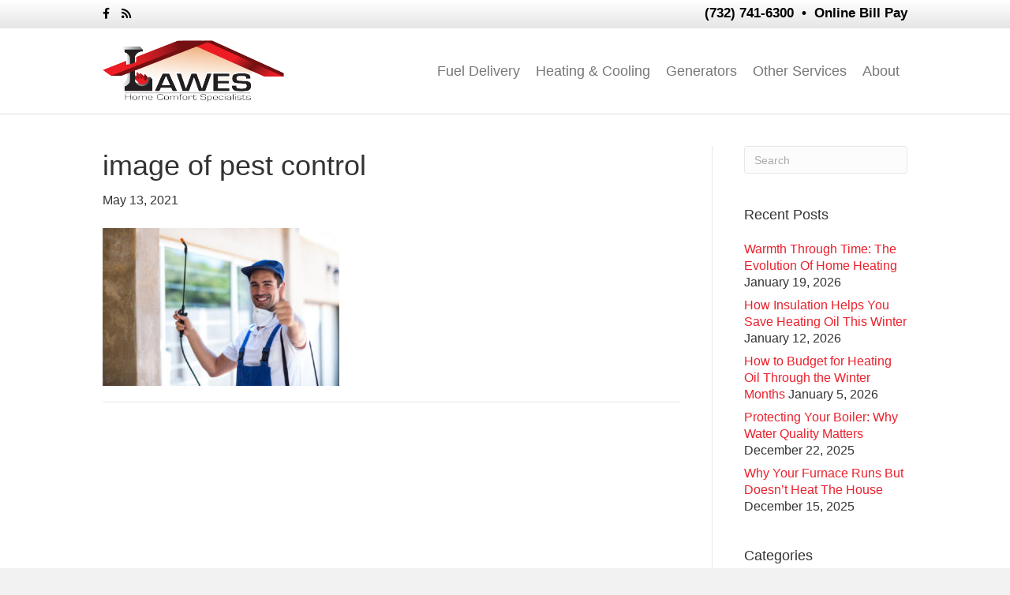

--- FILE ---
content_type: text/html; charset=UTF-8
request_url: https://www.lawescompany.com/pests-in-hvac-system/image-of-pest-control/
body_size: 13376
content:
<!DOCTYPE html>
<html lang="en-US">
<head>
<meta charset="UTF-8" />
<meta name='viewport' content='width=device-width, initial-scale=1.0' />
<meta http-equiv='X-UA-Compatible' content='IE=edge' />
<link rel="profile" href="https://gmpg.org/xfn/11" />
<meta name='robots' content='index, follow, max-image-preview:large, max-snippet:-1, max-video-preview:-1' />

<!-- Google Tag Manager for WordPress by gtm4wp.com -->
<script data-cfasync="false" data-pagespeed-no-defer>
	var gtm4wp_datalayer_name = "dataLayer";
	var dataLayer = dataLayer || [];
</script>
<!-- End Google Tag Manager for WordPress by gtm4wp.com -->
	<!-- This site is optimized with the Yoast SEO plugin v26.7 - https://yoast.com/wordpress/plugins/seo/ -->
	<title>image of pest control - Lawes Company</title>
	<link rel="canonical" href="https://www.lawescompany.com/pests-in-hvac-system/image-of-pest-control/" />
	<meta property="og:locale" content="en_US" />
	<meta property="og:type" content="article" />
	<meta property="og:title" content="image of pest control - Lawes Company" />
	<meta property="og:url" content="https://www.lawescompany.com/pests-in-hvac-system/image-of-pest-control/" />
	<meta property="og:site_name" content="Lawes Company" />
	<meta property="article:publisher" content="https://www.facebook.com/LawesCompany" />
	<meta property="article:modified_time" content="2021-05-13T08:19:29+00:00" />
	<meta property="og:image" content="https://www.lawescompany.com/pests-in-hvac-system/image-of-pest-control" />
	<meta property="og:image:width" content="600" />
	<meta property="og:image:height" content="400" />
	<meta property="og:image:type" content="image/jpeg" />
	<meta name="twitter:card" content="summary_large_image" />
	<script type="application/ld+json" class="yoast-schema-graph">{"@context":"https://schema.org","@graph":[{"@type":"WebPage","@id":"https://www.lawescompany.com/pests-in-hvac-system/image-of-pest-control/","url":"https://www.lawescompany.com/pests-in-hvac-system/image-of-pest-control/","name":"image of pest control - Lawes Company","isPartOf":{"@id":"https://www.lawescompany.com/#website"},"primaryImageOfPage":{"@id":"https://www.lawescompany.com/pests-in-hvac-system/image-of-pest-control/#primaryimage"},"image":{"@id":"https://www.lawescompany.com/pests-in-hvac-system/image-of-pest-control/#primaryimage"},"thumbnailUrl":"https://www.lawescompany.com/wp-content/uploads/2021/05/image-of-pest-control.jpg","datePublished":"2021-05-13T08:19:22+00:00","dateModified":"2021-05-13T08:19:29+00:00","breadcrumb":{"@id":"https://www.lawescompany.com/pests-in-hvac-system/image-of-pest-control/#breadcrumb"},"inLanguage":"en-US","potentialAction":[{"@type":"ReadAction","target":["https://www.lawescompany.com/pests-in-hvac-system/image-of-pest-control/"]}]},{"@type":"ImageObject","inLanguage":"en-US","@id":"https://www.lawescompany.com/pests-in-hvac-system/image-of-pest-control/#primaryimage","url":"https://www.lawescompany.com/wp-content/uploads/2021/05/image-of-pest-control.jpg","contentUrl":"https://www.lawescompany.com/wp-content/uploads/2021/05/image-of-pest-control.jpg","width":600,"height":400,"caption":"image of pest control"},{"@type":"BreadcrumbList","@id":"https://www.lawescompany.com/pests-in-hvac-system/image-of-pest-control/#breadcrumb","itemListElement":[{"@type":"ListItem","position":1,"name":"Home","item":"https://www.lawescompany.com/"},{"@type":"ListItem","position":2,"name":"Are Pests Using Your HVAC System To Get Into Your Home?","item":"https://www.lawescompany.com/pests-in-hvac-system/"},{"@type":"ListItem","position":3,"name":"image of pest control"}]},{"@type":"WebSite","@id":"https://www.lawescompany.com/#website","url":"https://www.lawescompany.com/","name":"Lawes Company","description":"Fuel Delivery and HVAC Services","publisher":{"@id":"https://www.lawescompany.com/#organization"},"potentialAction":[{"@type":"SearchAction","target":{"@type":"EntryPoint","urlTemplate":"https://www.lawescompany.com/?s={search_term_string}"},"query-input":{"@type":"PropertyValueSpecification","valueRequired":true,"valueName":"search_term_string"}}],"inLanguage":"en-US"},{"@type":"Organization","@id":"https://www.lawescompany.com/#organization","name":"Lawes Company","url":"https://www.lawescompany.com/","logo":{"@type":"ImageObject","inLanguage":"en-US","@id":"https://www.lawescompany.com/#/schema/logo/image/","url":"https://www.lawescompany.com/wp-content/uploads/2017/06/logo.png","contentUrl":"https://www.lawescompany.com/wp-content/uploads/2017/06/logo.png","width":230,"height":78,"caption":"Lawes Company"},"image":{"@id":"https://www.lawescompany.com/#/schema/logo/image/"},"sameAs":["https://www.facebook.com/LawesCompany"]}]}</script>
	<!-- / Yoast SEO plugin. -->


<link rel="alternate" type="application/rss+xml" title="Lawes Company &raquo; Feed" href="https://www.lawescompany.com/feed/" />
<link rel="alternate" title="oEmbed (JSON)" type="application/json+oembed" href="https://www.lawescompany.com/wp-json/oembed/1.0/embed?url=https%3A%2F%2Fwww.lawescompany.com%2Fpests-in-hvac-system%2Fimage-of-pest-control%2F" />
<link rel="alternate" title="oEmbed (XML)" type="text/xml+oembed" href="https://www.lawescompany.com/wp-json/oembed/1.0/embed?url=https%3A%2F%2Fwww.lawescompany.com%2Fpests-in-hvac-system%2Fimage-of-pest-control%2F&#038;format=xml" />
<style type="text/css" media="all">
.wpautoterms-footer{background-color:#ffffff;text-align:center;}
.wpautoterms-footer a{color:#000000;font-family:Arial, sans-serif;font-size:14px;}
.wpautoterms-footer .separator{color:#cccccc;font-family:Arial, sans-serif;font-size:14px;}</style>
<style id='wp-img-auto-sizes-contain-inline-css'>
img:is([sizes=auto i],[sizes^="auto," i]){contain-intrinsic-size:3000px 1500px}
/*# sourceURL=wp-img-auto-sizes-contain-inline-css */
</style>
<style id='wp-emoji-styles-inline-css'>

	img.wp-smiley, img.emoji {
		display: inline !important;
		border: none !important;
		box-shadow: none !important;
		height: 1em !important;
		width: 1em !important;
		margin: 0 0.07em !important;
		vertical-align: -0.1em !important;
		background: none !important;
		padding: 0 !important;
	}
/*# sourceURL=wp-emoji-styles-inline-css */
</style>
<link rel='stylesheet' id='wp-block-library-css' href='https://www.lawescompany.com/wp-includes/css/dist/block-library/style.min.css?ver=6.9' media='all' />
<style id='global-styles-inline-css'>
:root{--wp--preset--aspect-ratio--square: 1;--wp--preset--aspect-ratio--4-3: 4/3;--wp--preset--aspect-ratio--3-4: 3/4;--wp--preset--aspect-ratio--3-2: 3/2;--wp--preset--aspect-ratio--2-3: 2/3;--wp--preset--aspect-ratio--16-9: 16/9;--wp--preset--aspect-ratio--9-16: 9/16;--wp--preset--color--black: #000000;--wp--preset--color--cyan-bluish-gray: #abb8c3;--wp--preset--color--white: #ffffff;--wp--preset--color--pale-pink: #f78da7;--wp--preset--color--vivid-red: #cf2e2e;--wp--preset--color--luminous-vivid-orange: #ff6900;--wp--preset--color--luminous-vivid-amber: #fcb900;--wp--preset--color--light-green-cyan: #7bdcb5;--wp--preset--color--vivid-green-cyan: #00d084;--wp--preset--color--pale-cyan-blue: #8ed1fc;--wp--preset--color--vivid-cyan-blue: #0693e3;--wp--preset--color--vivid-purple: #9b51e0;--wp--preset--color--fl-heading-text: #333333;--wp--preset--color--fl-body-bg: #f2f2f2;--wp--preset--color--fl-body-text: #333333;--wp--preset--color--fl-accent: #ea212d;--wp--preset--color--fl-accent-hover: #ea212d;--wp--preset--color--fl-topbar-bg: #ffffff;--wp--preset--color--fl-topbar-text: #000000;--wp--preset--color--fl-topbar-link: #000000;--wp--preset--color--fl-topbar-hover: #000000;--wp--preset--color--fl-header-bg: #ffffff;--wp--preset--color--fl-header-text: #000000;--wp--preset--color--fl-header-link: #777777;--wp--preset--color--fl-header-hover: #ea212d;--wp--preset--color--fl-nav-bg: #ffffff;--wp--preset--color--fl-nav-link: #808080;--wp--preset--color--fl-nav-hover: #428bca;--wp--preset--color--fl-content-bg: #ffffff;--wp--preset--color--fl-footer-widgets-bg: #3f3f3f;--wp--preset--color--fl-footer-widgets-text: #dddddd;--wp--preset--color--fl-footer-widgets-link: #dddddd;--wp--preset--color--fl-footer-widgets-hover: #dddddd;--wp--preset--color--fl-footer-bg: #2b2b2b;--wp--preset--color--fl-footer-text: #5e5e5e;--wp--preset--color--fl-footer-link: #5e5e5e;--wp--preset--color--fl-footer-hover: #5e5e5e;--wp--preset--gradient--vivid-cyan-blue-to-vivid-purple: linear-gradient(135deg,rgb(6,147,227) 0%,rgb(155,81,224) 100%);--wp--preset--gradient--light-green-cyan-to-vivid-green-cyan: linear-gradient(135deg,rgb(122,220,180) 0%,rgb(0,208,130) 100%);--wp--preset--gradient--luminous-vivid-amber-to-luminous-vivid-orange: linear-gradient(135deg,rgb(252,185,0) 0%,rgb(255,105,0) 100%);--wp--preset--gradient--luminous-vivid-orange-to-vivid-red: linear-gradient(135deg,rgb(255,105,0) 0%,rgb(207,46,46) 100%);--wp--preset--gradient--very-light-gray-to-cyan-bluish-gray: linear-gradient(135deg,rgb(238,238,238) 0%,rgb(169,184,195) 100%);--wp--preset--gradient--cool-to-warm-spectrum: linear-gradient(135deg,rgb(74,234,220) 0%,rgb(151,120,209) 20%,rgb(207,42,186) 40%,rgb(238,44,130) 60%,rgb(251,105,98) 80%,rgb(254,248,76) 100%);--wp--preset--gradient--blush-light-purple: linear-gradient(135deg,rgb(255,206,236) 0%,rgb(152,150,240) 100%);--wp--preset--gradient--blush-bordeaux: linear-gradient(135deg,rgb(254,205,165) 0%,rgb(254,45,45) 50%,rgb(107,0,62) 100%);--wp--preset--gradient--luminous-dusk: linear-gradient(135deg,rgb(255,203,112) 0%,rgb(199,81,192) 50%,rgb(65,88,208) 100%);--wp--preset--gradient--pale-ocean: linear-gradient(135deg,rgb(255,245,203) 0%,rgb(182,227,212) 50%,rgb(51,167,181) 100%);--wp--preset--gradient--electric-grass: linear-gradient(135deg,rgb(202,248,128) 0%,rgb(113,206,126) 100%);--wp--preset--gradient--midnight: linear-gradient(135deg,rgb(2,3,129) 0%,rgb(40,116,252) 100%);--wp--preset--font-size--small: 13px;--wp--preset--font-size--medium: 20px;--wp--preset--font-size--large: 36px;--wp--preset--font-size--x-large: 42px;--wp--preset--spacing--20: 0.44rem;--wp--preset--spacing--30: 0.67rem;--wp--preset--spacing--40: 1rem;--wp--preset--spacing--50: 1.5rem;--wp--preset--spacing--60: 2.25rem;--wp--preset--spacing--70: 3.38rem;--wp--preset--spacing--80: 5.06rem;--wp--preset--shadow--natural: 6px 6px 9px rgba(0, 0, 0, 0.2);--wp--preset--shadow--deep: 12px 12px 50px rgba(0, 0, 0, 0.4);--wp--preset--shadow--sharp: 6px 6px 0px rgba(0, 0, 0, 0.2);--wp--preset--shadow--outlined: 6px 6px 0px -3px rgb(255, 255, 255), 6px 6px rgb(0, 0, 0);--wp--preset--shadow--crisp: 6px 6px 0px rgb(0, 0, 0);}:where(.is-layout-flex){gap: 0.5em;}:where(.is-layout-grid){gap: 0.5em;}body .is-layout-flex{display: flex;}.is-layout-flex{flex-wrap: wrap;align-items: center;}.is-layout-flex > :is(*, div){margin: 0;}body .is-layout-grid{display: grid;}.is-layout-grid > :is(*, div){margin: 0;}:where(.wp-block-columns.is-layout-flex){gap: 2em;}:where(.wp-block-columns.is-layout-grid){gap: 2em;}:where(.wp-block-post-template.is-layout-flex){gap: 1.25em;}:where(.wp-block-post-template.is-layout-grid){gap: 1.25em;}.has-black-color{color: var(--wp--preset--color--black) !important;}.has-cyan-bluish-gray-color{color: var(--wp--preset--color--cyan-bluish-gray) !important;}.has-white-color{color: var(--wp--preset--color--white) !important;}.has-pale-pink-color{color: var(--wp--preset--color--pale-pink) !important;}.has-vivid-red-color{color: var(--wp--preset--color--vivid-red) !important;}.has-luminous-vivid-orange-color{color: var(--wp--preset--color--luminous-vivid-orange) !important;}.has-luminous-vivid-amber-color{color: var(--wp--preset--color--luminous-vivid-amber) !important;}.has-light-green-cyan-color{color: var(--wp--preset--color--light-green-cyan) !important;}.has-vivid-green-cyan-color{color: var(--wp--preset--color--vivid-green-cyan) !important;}.has-pale-cyan-blue-color{color: var(--wp--preset--color--pale-cyan-blue) !important;}.has-vivid-cyan-blue-color{color: var(--wp--preset--color--vivid-cyan-blue) !important;}.has-vivid-purple-color{color: var(--wp--preset--color--vivid-purple) !important;}.has-black-background-color{background-color: var(--wp--preset--color--black) !important;}.has-cyan-bluish-gray-background-color{background-color: var(--wp--preset--color--cyan-bluish-gray) !important;}.has-white-background-color{background-color: var(--wp--preset--color--white) !important;}.has-pale-pink-background-color{background-color: var(--wp--preset--color--pale-pink) !important;}.has-vivid-red-background-color{background-color: var(--wp--preset--color--vivid-red) !important;}.has-luminous-vivid-orange-background-color{background-color: var(--wp--preset--color--luminous-vivid-orange) !important;}.has-luminous-vivid-amber-background-color{background-color: var(--wp--preset--color--luminous-vivid-amber) !important;}.has-light-green-cyan-background-color{background-color: var(--wp--preset--color--light-green-cyan) !important;}.has-vivid-green-cyan-background-color{background-color: var(--wp--preset--color--vivid-green-cyan) !important;}.has-pale-cyan-blue-background-color{background-color: var(--wp--preset--color--pale-cyan-blue) !important;}.has-vivid-cyan-blue-background-color{background-color: var(--wp--preset--color--vivid-cyan-blue) !important;}.has-vivid-purple-background-color{background-color: var(--wp--preset--color--vivid-purple) !important;}.has-black-border-color{border-color: var(--wp--preset--color--black) !important;}.has-cyan-bluish-gray-border-color{border-color: var(--wp--preset--color--cyan-bluish-gray) !important;}.has-white-border-color{border-color: var(--wp--preset--color--white) !important;}.has-pale-pink-border-color{border-color: var(--wp--preset--color--pale-pink) !important;}.has-vivid-red-border-color{border-color: var(--wp--preset--color--vivid-red) !important;}.has-luminous-vivid-orange-border-color{border-color: var(--wp--preset--color--luminous-vivid-orange) !important;}.has-luminous-vivid-amber-border-color{border-color: var(--wp--preset--color--luminous-vivid-amber) !important;}.has-light-green-cyan-border-color{border-color: var(--wp--preset--color--light-green-cyan) !important;}.has-vivid-green-cyan-border-color{border-color: var(--wp--preset--color--vivid-green-cyan) !important;}.has-pale-cyan-blue-border-color{border-color: var(--wp--preset--color--pale-cyan-blue) !important;}.has-vivid-cyan-blue-border-color{border-color: var(--wp--preset--color--vivid-cyan-blue) !important;}.has-vivid-purple-border-color{border-color: var(--wp--preset--color--vivid-purple) !important;}.has-vivid-cyan-blue-to-vivid-purple-gradient-background{background: var(--wp--preset--gradient--vivid-cyan-blue-to-vivid-purple) !important;}.has-light-green-cyan-to-vivid-green-cyan-gradient-background{background: var(--wp--preset--gradient--light-green-cyan-to-vivid-green-cyan) !important;}.has-luminous-vivid-amber-to-luminous-vivid-orange-gradient-background{background: var(--wp--preset--gradient--luminous-vivid-amber-to-luminous-vivid-orange) !important;}.has-luminous-vivid-orange-to-vivid-red-gradient-background{background: var(--wp--preset--gradient--luminous-vivid-orange-to-vivid-red) !important;}.has-very-light-gray-to-cyan-bluish-gray-gradient-background{background: var(--wp--preset--gradient--very-light-gray-to-cyan-bluish-gray) !important;}.has-cool-to-warm-spectrum-gradient-background{background: var(--wp--preset--gradient--cool-to-warm-spectrum) !important;}.has-blush-light-purple-gradient-background{background: var(--wp--preset--gradient--blush-light-purple) !important;}.has-blush-bordeaux-gradient-background{background: var(--wp--preset--gradient--blush-bordeaux) !important;}.has-luminous-dusk-gradient-background{background: var(--wp--preset--gradient--luminous-dusk) !important;}.has-pale-ocean-gradient-background{background: var(--wp--preset--gradient--pale-ocean) !important;}.has-electric-grass-gradient-background{background: var(--wp--preset--gradient--electric-grass) !important;}.has-midnight-gradient-background{background: var(--wp--preset--gradient--midnight) !important;}.has-small-font-size{font-size: var(--wp--preset--font-size--small) !important;}.has-medium-font-size{font-size: var(--wp--preset--font-size--medium) !important;}.has-large-font-size{font-size: var(--wp--preset--font-size--large) !important;}.has-x-large-font-size{font-size: var(--wp--preset--font-size--x-large) !important;}
/*# sourceURL=global-styles-inline-css */
</style>

<style id='classic-theme-styles-inline-css'>
/*! This file is auto-generated */
.wp-block-button__link{color:#fff;background-color:#32373c;border-radius:9999px;box-shadow:none;text-decoration:none;padding:calc(.667em + 2px) calc(1.333em + 2px);font-size:1.125em}.wp-block-file__button{background:#32373c;color:#fff;text-decoration:none}
/*# sourceURL=/wp-includes/css/classic-themes.min.css */
</style>
<link rel='stylesheet' id='wpautoterms_css-css' href='https://www.lawescompany.com/wp-content/plugins/auto-terms-of-service-and-privacy-policy/css/wpautoterms.css?ver=6.9' media='all' />
<link rel='stylesheet' id='collapscore-css-css' href='https://www.lawescompany.com/wp-content/plugins/jquery-collapse-o-matic/css/core_style.css?ver=1.0' media='all' />
<link rel='stylesheet' id='collapseomatic-css-css' href='https://www.lawescompany.com/wp-content/plugins/jquery-collapse-o-matic/css/light_style.css?ver=1.6' media='all' />
<link rel='stylesheet' id='toc-screen-css' href='https://www.lawescompany.com/wp-content/plugins/table-of-contents-plus/screen.min.css?ver=2411.1' media='all' />
<style id='toc-screen-inline-css'>
div#toc_container {width: 75%;}
/*# sourceURL=toc-screen-inline-css */
</style>
<link rel='stylesheet' id='protect-link-css-css' href='https://www.lawescompany.com/wp-content/plugins/wp-copy-protect-with-color-design/css/protect_style.css?ver=6.9' media='all' />
<style id='l4-read-more-style-inline-css'>

        .l4-accordion {
            position: relative;
        }
        .l4-rm-checkbox {
            display: none;
        }
        .l4-rm-toggle {
            cursor: pointer;
            font-weight: 400 !important;
            display: inline-block;
        }
        .l4-rm-toggle:hover {
            cursor: pointer;
            text-decoration: underline !important;
        }
        .l4-rm-content {
            max-height: 0;
            overflow: hidden;
            transition: max-height 0.5s ease-out;
            margin-top: 0;
            opacity: 0;
            transition: max-height 0.5s ease-out, opacity 0.2s ease-out, margin-top 0.2s ease-out;
        }
        .l4-rm-close {
            cursor: pointer;
            color: #0073aa;
            text-decoration: underline;
            display: inline-block;
            margin-top: 10px;
        }
        .l4-rm-checkbox:checked ~ .l4-rm-content {
            max-height: 3000px; /* Adjust this value based on your content */
            margin-top: 10px;
            opacity: 1;
        }
        .l4-rm-checkbox:checked ~ .l4-rm-toggle {
            display: none;
        }
    
/*# sourceURL=l4-read-more-style-inline-css */
</style>
<link rel='stylesheet' id='easy_table_style-css' href='https://www.lawescompany.com/wp-content/plugins/easy-table/themes/default/style.css?ver=1.8' media='all' />
<link rel='stylesheet' id='jquery-magnificpopup-css' href='https://www.lawescompany.com/wp-content/plugins/bb-plugin/css/jquery.magnificpopup.min.css?ver=2.9.4.2' media='all' />
<link rel='stylesheet' id='bootstrap-4-css' href='https://www.lawescompany.com/wp-content/themes/bb-theme/css/bootstrap-4.min.css?ver=1.7.19.1' media='all' />
<link rel='stylesheet' id='fl-automator-skin-css' href='https://www.lawescompany.com/wp-content/uploads/bb-theme/skin-6932d5df180bb.css?ver=1.7.19.1' media='all' />
<link rel='stylesheet' id='fl-child-theme-css' href='https://www.lawescompany.com/wp-content/themes/bb-theme-child/style.css?ver=6.9' media='all' />
<script src="https://www.lawescompany.com/wp-includes/js/jquery/jquery.min.js?ver=3.7.1" id="jquery-core-js"></script>
<script src="https://www.lawescompany.com/wp-includes/js/jquery/jquery-migrate.min.js?ver=3.4.1" id="jquery-migrate-js"></script>
<script src="https://www.lawescompany.com/wp-includes/js/dist/dom-ready.min.js?ver=f77871ff7694fffea381" id="wp-dom-ready-js"></script>
<script src="https://www.lawescompany.com/wp-content/plugins/auto-terms-of-service-and-privacy-policy/js/base.js?ver=3.0.4" id="wpautoterms_base-js"></script>
<link rel="https://api.w.org/" href="https://www.lawescompany.com/wp-json/" /><link rel="alternate" title="JSON" type="application/json" href="https://www.lawescompany.com/wp-json/wp/v2/media/3421" /><link rel="EditURI" type="application/rsd+xml" title="RSD" href="https://www.lawescompany.com/xmlrpc.php?rsd" />
<link rel='shortlink' href='https://www.lawescompany.com/?p=3421' />

<!--BEGIN: TRACKING CODE MANAGER (v2.5.0) BY INTELLYWP.COM IN HEAD//-->
<meta name="facebook-domain-verification" content="5ycw0tiywbk6kcvwbdt4a6ksntl55m" />
<!--END: https://wordpress.org/plugins/tracking-code-manager IN HEAD//-->		
		<script type="text/javascript">
			jQuery(function($){
				$('.protect_contents-overlay').css('background-color', '#000000');
			});
		</script>

		
						<script type="text/javascript">
				jQuery(function($){
					$('img').attr('onmousedown', 'return false');
					$('img').attr('onselectstart','return false');
				    $(document).on('contextmenu',function(e){

							

				        return false;
				    });
				});
				</script>

									<style>
					* {
					   -ms-user-select: none; /* IE 10+ */
					   -moz-user-select: -moz-none;
					   -khtml-user-select: none;
					   -webkit-user-select: none;
					   -webkit-touch-callout: none;
					   user-select: none;
					   }

					   input,textarea,select,option {
					   -ms-user-select: auto; /* IE 10+ */
					   -moz-user-select: auto;
					   -khtml-user-select: auto;
					   -webkit-user-select: auto;
					   user-select: auto;
				       }
					</style>
					
														
					
								
				
								
				
				
				
<!-- Google Tag Manager for WordPress by gtm4wp.com -->
<!-- GTM Container placement set to automatic -->
<script data-cfasync="false" data-pagespeed-no-defer>
	var dataLayer_content = {"pageTitle":"image of pest control - Lawes Company","pagePostType":"attachment","pagePostType2":"single-attachment","pagePostAuthor":"Editor"};
	dataLayer.push( dataLayer_content );
</script>
<script data-cfasync="false" data-pagespeed-no-defer>
(function(w,d,s,l,i){w[l]=w[l]||[];w[l].push({'gtm.start':
new Date().getTime(),event:'gtm.js'});var f=d.getElementsByTagName(s)[0],
j=d.createElement(s),dl=l!='dataLayer'?'&l='+l:'';j.async=true;j.src=
'//www.googletagmanager.com/gtm.js?id='+i+dl;f.parentNode.insertBefore(j,f);
})(window,document,'script','dataLayer','GTM-WFZDXGP');
</script>
<!-- End Google Tag Manager for WordPress by gtm4wp.com -->
<!-- Meta Pixel Code -->
<script type='text/javascript'>
!function(f,b,e,v,n,t,s){if(f.fbq)return;n=f.fbq=function(){n.callMethod?
n.callMethod.apply(n,arguments):n.queue.push(arguments)};if(!f._fbq)f._fbq=n;
n.push=n;n.loaded=!0;n.version='2.0';n.queue=[];t=b.createElement(e);t.async=!0;
t.src=v;s=b.getElementsByTagName(e)[0];s.parentNode.insertBefore(t,s)}(window,
document,'script','https://connect.facebook.net/en_US/fbevents.js');
</script>
<!-- End Meta Pixel Code -->
<script type='text/javascript'>var url = window.location.origin + '?ob=open-bridge';
            fbq('set', 'openbridge', '163883242546006', url);
fbq('init', '163883242546006', {}, {
    "agent": "wordpress-6.9-4.1.5"
})</script><script type='text/javascript'>
    fbq('track', 'PageView', []);
  </script>		<style id="wp-custom-css">
			

.top-bar-phone {
	font-size:17px;
	font-weight:600;
}

.coupon-contact-dealer {
	font-size:1.35em;
	font-weight:900;
	font-style:italic;
}

.coupon-limitations {
	font-size:0.85em;
	font-weight:300;
	font-style:italic;
}

/* HOME PAGE STYLES */
.fl-builder-content .fl-node-5970b50bba59c > .fl-col-content {
    border-color: rgba(0,0,0, 0.75);
    border-radius: 10px;
}

/* EASY TABLE STYLES */
.l4g-table {
	padding:20px;
	background-color:#f9f9f9;
	margin:30px;
	border: 1px solid #aaa;
}


.page-header-fade {
	background-image: linear-gradient(180deg,#FFFC4A 0%,#ffffff 100%) !important;
}


/* RESPONSIVE VIDEO STYLES */
.embed-container { 
	position: relative;
	padding-bottom: 56.25%;
	height: 0;
	overflow: hidden;
	max-width: 100%; 
} 

.embed-container iframe, .embed-container object, .embed-container embed {
	position: absolute;
	top: 0;
	left: 0;
	width: 100%;
	height: 100%;
}

/* PAGE STYLES */

/* #TOC Formatting */
.l4-toc{
    background: #f9f9f9 none repeat scroll 0 0;
    border: 1px solid #aaa;
    display: table;
    font-size: 85%;
    margin: 8px;
    padding: 15px;
    width: auto;
      float:none;
}

.l4-toc-right{
    background: #f9f9f9 none repeat scroll 0 0;
    border: 1px solid #aaa;
    display: table;
    font-size: 85%;
    margin: 5px 0px 5px 20px;
    padding: 15px;
    width: auto;
      float:right;
}

.l4-toc-left{
    background: #f9f9f9 none repeat scroll 0 0;
    border: 1px solid #aaa;
    display: table;
    font-size: 85%;
    margin: 5px 20px 5px 0px;
    padding: 15px;
    width: auto;
      float:left;
}


.footer-text {
	font-size:14px;
}

#table-wrapper {
	margin-top:20px;
	padding-left: 0px;
	padding-right: 0px;
	overflow: auto;
	width: 100%
}

.table-entry {
	float: left;
	width: 200px;
}

.clear {
  clear: both;
}


.collapseomatic {
    cursor: default;
    color: #ffffff;
}

/* Table Formatting */
.l4-row-header {
	font-weight:900;
	background-color:#000000;
	color:#ffffff;
}

.l4-row-light {
	background-color:#ededed;
	border-bottom-style:solid;
	border-width: 1px;
}

.l4-row-dark {
	background-color:#dddddd;
	border-bottom-style:solid;
	border-width: 1px;
}

.l4-table {
	padding-top: 10px;
	padding-bottom: 20px;
}

/* Change the featured image size */
.wp-post-image {
  max-width: 350px!important;
}


/* Nearby Now Formatting */
@media only screen and (max-width: 768px) {
  .nn-review-outer-cont {
    font-size:100% !important;
    padding-left:5px;
		padding-right:5px;
  }
  .nn-combo-left {
    width:95% !important;
  }
  .nn-combo-right {
    width:95% !important;
  }
  p.nn-review-body, p.nn-samap-body {
    padding-left: 0.5em !important;
    margin-left: 0px !important;
    background-image: none !important;
  }
  div.nn-review-footer {
    margin-left: 5px !important;
    margin-right: 5px !important;
    padding: 1em !important;
  }
}
		</style>
		

<link rel='stylesheet' id='font-awesome-5-css' href='https://www.lawescompany.com/wp-content/plugins/bb-plugin/fonts/fontawesome/5.15.4/css/all.min.css?ver=2.9.4.2' media='all' />
</head>
<body class="attachment wp-singular attachment-template-default single single-attachment postid-3421 attachmentid-3421 attachment-jpeg wp-theme-bb-theme wp-child-theme-bb-theme-child fl-builder-2-9-4-2 fl-theme-1-7-19-1 fl-no-js fl-framework-bootstrap-4 fl-preset-default fl-full-width" itemscope="itemscope" itemtype="https://schema.org/WebPage">

<!-- GTM Container placement set to automatic -->
<!-- Google Tag Manager (noscript) -->
				<noscript><iframe src="https://www.googletagmanager.com/ns.html?id=GTM-WFZDXGP" height="0" width="0" style="display:none;visibility:hidden" aria-hidden="true"></iframe></noscript>
<!-- End Google Tag Manager (noscript) -->
<!-- Meta Pixel Code -->
<noscript>
<img height="1" width="1" style="display:none" alt="fbpx"
src="https://www.facebook.com/tr?id=163883242546006&ev=PageView&noscript=1" />
</noscript>
<!-- End Meta Pixel Code -->
<a aria-label="Skip to content" class="fl-screen-reader-text" href="#fl-main-content">Skip to content</a><div class="fl-page">
	<header class="fl-page-header fl-page-header-fixed fl-page-nav-right fl-page-nav-toggle-button fl-page-nav-toggle-visible-mobile"  role="banner">
	<div class="fl-page-header-wrap">
		<div class="fl-page-header-container container">
			<div class="fl-page-header-row row">
				<div class="col-md-12 col-lg-3 fl-page-logo-wrap">
					<div class="fl-page-header-logo">
						<a href="https://www.lawescompany.com/"><img class="fl-logo-img" loading="false" data-no-lazy="1"   itemscope itemtype="https://schema.org/ImageObject" src="https://www.lawescompany.com/wp-content/uploads/2017/06/logo.png" data-retina="" title="" width="230" data-width="230" height="78" data-height="78" alt="Lawes Company" /><meta itemprop="name" content="Lawes Company" /></a>
					</div>
				</div>
				<div class="col-md-12 col-lg-9 fl-page-fixed-nav-wrap">
					<div class="fl-page-nav-wrap">
						<nav class="fl-page-nav fl-nav navbar navbar-default navbar-expand-md" aria-label="Header Menu" role="navigation">
							<button type="button" class="navbar-toggle navbar-toggler" data-toggle="collapse" data-target=".fl-page-nav-collapse">
								<span>Menu</span>
							</button>
							<div class="fl-page-nav-collapse collapse navbar-collapse">
								<ul id="menu-main" class="nav navbar-nav navbar-right menu fl-theme-menu"><li id="menu-item-695" class="menu-item menu-item-type-post_type menu-item-object-page menu-item-has-children menu-item-695 nav-item"><a href="https://www.lawescompany.com/fuel-delivery/" class="nav-link">Fuel Delivery</a><div class="fl-submenu-icon-wrap"><span class="fl-submenu-toggle-icon"></span></div>
<ul class="sub-menu">
	<li id="menu-item-1613" class="menu-item menu-item-type-post_type menu-item-object-page menu-item-1613 nav-item"><a href="https://www.lawescompany.com/fuel-delivery/heating-oil/" class="nav-link">Home Heating Oil</a></li>
	<li id="menu-item-2496" class="menu-item menu-item-type-post_type menu-item-object-page menu-item-2496 nav-item"><a href="https://www.lawescompany.com/fuel-delivery/diesel/" class="nav-link">Diesel</a></li>
	<li id="menu-item-1609" class="menu-item menu-item-type-post_type menu-item-object-page menu-item-1609 nav-item"><a href="https://www.lawescompany.com/fuel-delivery/discount-heating-oil/" class="nav-link">Discount Heating Oil</a></li>
	<li id="menu-item-898" class="menu-item menu-item-type-post_type menu-item-object-page menu-item-898 nav-item"><a href="https://www.lawescompany.com/fuel-delivery/faq/" class="nav-link">Fuel FAQs</a></li>
	<li id="menu-item-911" class="menu-item menu-item-type-post_type menu-item-object-page menu-item-911 nav-item"><a href="https://www.lawescompany.com/nj-oil-tank-experts/" class="nav-link">Oil Tanks</a></li>
	<li id="menu-item-3828" class="menu-item menu-item-type-post_type menu-item-object-page menu-item-3828 nav-item"><a href="https://www.lawescompany.com/oil-tank-protection/" class="nav-link">Oil Tank Protection</a></li>
</ul>
</li>
<li id="menu-item-791" class="menu-item menu-item-type-post_type menu-item-object-page menu-item-has-children menu-item-791 nav-item"><a href="https://www.lawescompany.com/heating-air-conditioning/" class="nav-link">Heating &#038; Cooling</a><div class="fl-submenu-icon-wrap"><span class="fl-submenu-toggle-icon"></span></div>
<ul class="sub-menu">
	<li id="menu-item-804" class="menu-item menu-item-type-post_type menu-item-object-page menu-item-804 nav-item"><a href="https://www.lawescompany.com/hvac-service/" class="nav-link">HVAC Service</a></li>
	<li id="menu-item-798" class="menu-item menu-item-type-post_type menu-item-object-page menu-item-798 nav-item"><a href="https://www.lawescompany.com/hvac-service-contracts/" class="nav-link">HVAC Service Contracts</a></li>
	<li id="menu-item-807" class="menu-item menu-item-type-post_type menu-item-object-page menu-item-807 nav-item"><a href="https://www.lawescompany.com/hvac-installation-upgrade-replacement/" class="nav-link">HVAC Installation</a></li>
</ul>
</li>
<li id="menu-item-812" class="menu-item menu-item-type-post_type menu-item-object-page menu-item-812 nav-item"><a href="https://www.lawescompany.com/generators/" class="nav-link">Generators</a></li>
<li id="menu-item-1158" class="menu-item menu-item-type-post_type menu-item-object-page menu-item-has-children menu-item-1158 nav-item"><a href="https://www.lawescompany.com/other-services/" class="nav-link">Other Services</a><div class="fl-submenu-icon-wrap"><span class="fl-submenu-toggle-icon"></span></div>
<ul class="sub-menu">
	<li id="menu-item-817" class="menu-item menu-item-type-post_type menu-item-object-page menu-item-817 nav-item"><a href="https://www.lawescompany.com/lawn-garden-supplies/" class="nav-link">Lawn and Garden Supplies</a></li>
	<li id="menu-item-1149" class="menu-item menu-item-type-post_type menu-item-object-page menu-item-1149 nav-item"><a href="https://www.lawescompany.com/outdoor-power-equipment/" class="nav-link">Outdoor Power Equipment</a></li>
</ul>
</li>
<li id="menu-item-465" class="menu-item menu-item-type-post_type menu-item-object-page menu-item-has-children menu-item-465 nav-item"><a href="https://www.lawescompany.com/about/" class="nav-link">About</a><div class="fl-submenu-icon-wrap"><span class="fl-submenu-toggle-icon"></span></div>
<ul class="sub-menu">
	<li id="menu-item-2973" class="menu-item menu-item-type-post_type menu-item-object-page menu-item-2973 nav-item"><a href="https://www.lawescompany.com/reviews/" class="nav-link">Reviews</a></li>
	<li id="menu-item-1811" class="menu-item menu-item-type-post_type menu-item-object-page menu-item-1811 nav-item"><a href="https://www.lawescompany.com/case-studies/" class="nav-link">Case Studies</a></li>
	<li id="menu-item-2742" class="menu-item menu-item-type-post_type menu-item-object-page menu-item-2742 nav-item"><a href="https://www.lawescompany.com/special-offers/" class="nav-link">Special Offers</a></li>
	<li id="menu-item-778" class="menu-item menu-item-type-post_type menu-item-object-page menu-item-778 nav-item"><a href="https://www.lawescompany.com/contact/" class="nav-link">Contact</a></li>
	<li id="menu-item-1133" class="menu-item menu-item-type-post_type menu-item-object-page menu-item-1133 nav-item"><a href="https://www.lawescompany.com/service-area/" class="nav-link">Service Area</a></li>
	<li id="menu-item-223" class="menu-item menu-item-type-post_type menu-item-object-page current_page_parent menu-item-223 nav-item"><a href="https://www.lawescompany.com/blog/" class="nav-link">Blog</a></li>
</ul>
</li>
</ul>							</div>
						</nav>
					</div>
				</div>
			</div>
		</div>
	</div>
</header><!-- .fl-page-header-fixed -->
<div class="fl-page-bar">
	<div class="fl-page-bar-container container">
		<div class="fl-page-bar-row row">
			<div class="col-md-6 col-lg-6 text-left clearfix">	<div class="fl-social-icons">
	<a href="https://www.facebook.com/LawesCompany/?ref=br_rs" target="_self" rel="noopener noreferrer"><span class="sr-only">Facebook</span><i aria-hidden="true" class="fab fa-facebook-f mono"></i></a><a href="https://www.lawescompany.com/feed" target="_self" rel="noopener noreferrer"><span class="sr-only">Rss</span><i aria-hidden="true" class="fas fa-rss mono"></i></a></div>
</div>			<div class="col-md-6 col-lg-6 text-right clearfix"><div class="fl-page-bar-text fl-page-bar-text-2"><a href="tel://+17327416300" class="top-bar-phone" >(732) 741-6300</a><span style="padding-left:10px;padding-right:10px;" class="top-bar-phone">•</span><a href="https://quickclick.com/r/u3nat" class="top-bar-phone" target="_blank">Online Bill Pay</a></div></div>		</div>
	</div>
</div><!-- .fl-page-bar -->
<header class="fl-page-header fl-page-header-primary fl-page-nav-right fl-page-nav-toggle-button fl-page-nav-toggle-visible-mobile" itemscope="itemscope" itemtype="https://schema.org/WPHeader"  role="banner">
	<div class="fl-page-header-wrap">
		<div class="fl-page-header-container container">
			<div class="fl-page-header-row row">
				<div class="col-md-12 col-lg-4 fl-page-header-logo-col">
					<div class="fl-page-header-logo" itemscope="itemscope" itemtype="https://schema.org/Organization">
						<a href="https://www.lawescompany.com/" itemprop="url"><img class="fl-logo-img" loading="false" data-no-lazy="1"   itemscope itemtype="https://schema.org/ImageObject" src="https://www.lawescompany.com/wp-content/uploads/2017/06/logo.png" data-retina="" title="" width="230" data-width="230" height="78" data-height="78" alt="Lawes Company" /><meta itemprop="name" content="Lawes Company" /></a>
											</div>
				</div>
				<div class="col-md-12 col-lg-8 fl-page-nav-col">
					<div class="fl-page-nav-wrap">
						<nav class="fl-page-nav fl-nav navbar navbar-default navbar-expand-md" aria-label="Header Menu" itemscope="itemscope" itemtype="https://schema.org/SiteNavigationElement" role="navigation">
							<button type="button" class="navbar-toggle navbar-toggler" data-toggle="collapse" data-target=".fl-page-nav-collapse">
								<span>Menu</span>
							</button>
							<div class="fl-page-nav-collapse collapse navbar-collapse">
								<ul id="menu-main-1" class="nav navbar-nav navbar-right menu fl-theme-menu"><li class="menu-item menu-item-type-post_type menu-item-object-page menu-item-has-children menu-item-695 nav-item"><a href="https://www.lawescompany.com/fuel-delivery/" class="nav-link">Fuel Delivery</a><div class="fl-submenu-icon-wrap"><span class="fl-submenu-toggle-icon"></span></div>
<ul class="sub-menu">
	<li class="menu-item menu-item-type-post_type menu-item-object-page menu-item-1613 nav-item"><a href="https://www.lawescompany.com/fuel-delivery/heating-oil/" class="nav-link">Home Heating Oil</a></li>
	<li class="menu-item menu-item-type-post_type menu-item-object-page menu-item-2496 nav-item"><a href="https://www.lawescompany.com/fuel-delivery/diesel/" class="nav-link">Diesel</a></li>
	<li class="menu-item menu-item-type-post_type menu-item-object-page menu-item-1609 nav-item"><a href="https://www.lawescompany.com/fuel-delivery/discount-heating-oil/" class="nav-link">Discount Heating Oil</a></li>
	<li class="menu-item menu-item-type-post_type menu-item-object-page menu-item-898 nav-item"><a href="https://www.lawescompany.com/fuel-delivery/faq/" class="nav-link">Fuel FAQs</a></li>
	<li class="menu-item menu-item-type-post_type menu-item-object-page menu-item-911 nav-item"><a href="https://www.lawescompany.com/nj-oil-tank-experts/" class="nav-link">Oil Tanks</a></li>
	<li class="menu-item menu-item-type-post_type menu-item-object-page menu-item-3828 nav-item"><a href="https://www.lawescompany.com/oil-tank-protection/" class="nav-link">Oil Tank Protection</a></li>
</ul>
</li>
<li class="menu-item menu-item-type-post_type menu-item-object-page menu-item-has-children menu-item-791 nav-item"><a href="https://www.lawescompany.com/heating-air-conditioning/" class="nav-link">Heating &#038; Cooling</a><div class="fl-submenu-icon-wrap"><span class="fl-submenu-toggle-icon"></span></div>
<ul class="sub-menu">
	<li class="menu-item menu-item-type-post_type menu-item-object-page menu-item-804 nav-item"><a href="https://www.lawescompany.com/hvac-service/" class="nav-link">HVAC Service</a></li>
	<li class="menu-item menu-item-type-post_type menu-item-object-page menu-item-798 nav-item"><a href="https://www.lawescompany.com/hvac-service-contracts/" class="nav-link">HVAC Service Contracts</a></li>
	<li class="menu-item menu-item-type-post_type menu-item-object-page menu-item-807 nav-item"><a href="https://www.lawescompany.com/hvac-installation-upgrade-replacement/" class="nav-link">HVAC Installation</a></li>
</ul>
</li>
<li class="menu-item menu-item-type-post_type menu-item-object-page menu-item-812 nav-item"><a href="https://www.lawescompany.com/generators/" class="nav-link">Generators</a></li>
<li class="menu-item menu-item-type-post_type menu-item-object-page menu-item-has-children menu-item-1158 nav-item"><a href="https://www.lawescompany.com/other-services/" class="nav-link">Other Services</a><div class="fl-submenu-icon-wrap"><span class="fl-submenu-toggle-icon"></span></div>
<ul class="sub-menu">
	<li class="menu-item menu-item-type-post_type menu-item-object-page menu-item-817 nav-item"><a href="https://www.lawescompany.com/lawn-garden-supplies/" class="nav-link">Lawn and Garden Supplies</a></li>
	<li class="menu-item menu-item-type-post_type menu-item-object-page menu-item-1149 nav-item"><a href="https://www.lawescompany.com/outdoor-power-equipment/" class="nav-link">Outdoor Power Equipment</a></li>
</ul>
</li>
<li class="menu-item menu-item-type-post_type menu-item-object-page menu-item-has-children menu-item-465 nav-item"><a href="https://www.lawescompany.com/about/" class="nav-link">About</a><div class="fl-submenu-icon-wrap"><span class="fl-submenu-toggle-icon"></span></div>
<ul class="sub-menu">
	<li class="menu-item menu-item-type-post_type menu-item-object-page menu-item-2973 nav-item"><a href="https://www.lawescompany.com/reviews/" class="nav-link">Reviews</a></li>
	<li class="menu-item menu-item-type-post_type menu-item-object-page menu-item-1811 nav-item"><a href="https://www.lawescompany.com/case-studies/" class="nav-link">Case Studies</a></li>
	<li class="menu-item menu-item-type-post_type menu-item-object-page menu-item-2742 nav-item"><a href="https://www.lawescompany.com/special-offers/" class="nav-link">Special Offers</a></li>
	<li class="menu-item menu-item-type-post_type menu-item-object-page menu-item-778 nav-item"><a href="https://www.lawescompany.com/contact/" class="nav-link">Contact</a></li>
	<li class="menu-item menu-item-type-post_type menu-item-object-page menu-item-1133 nav-item"><a href="https://www.lawescompany.com/service-area/" class="nav-link">Service Area</a></li>
	<li class="menu-item menu-item-type-post_type menu-item-object-page current_page_parent menu-item-223 nav-item"><a href="https://www.lawescompany.com/blog/" class="nav-link">Blog</a></li>
</ul>
</li>
</ul>							</div>
						</nav>
					</div>
				</div>
			</div>
		</div>
	</div>
</header><!-- .fl-page-header -->
	<div id="fl-main-content" class="fl-page-content" itemprop="mainContentOfPage" role="main">

		
<div class="container">
	<div class="row">

		
		<div class="fl-content fl-content-left col-lg-9">
			<article class="fl-post post-3421 attachment type-attachment status-inherit hentry" id="fl-post-3421" itemscope itemtype="https://schema.org/BlogPosting">

	
	<header class="fl-post-header">
		<h1 class="fl-post-title" itemprop="headline">
			image of pest control					</h1>
		<div class="fl-post-meta fl-post-meta-top"><span class="fl-post-date">May 13, 2021</span></div><meta itemscope itemprop="mainEntityOfPage" itemtype="https://schema.org/WebPage" itemid="https://www.lawescompany.com/pests-in-hvac-system/image-of-pest-control/" content="image of pest control" /><meta itemprop="datePublished" content="2021-05-13" /><meta itemprop="dateModified" content="2021-05-13" /><div itemprop="publisher" itemscope itemtype="https://schema.org/Organization"><meta itemprop="name" content="Lawes Company"><div itemprop="logo" itemscope itemtype="https://schema.org/ImageObject"><meta itemprop="url" content="https://www.lawescompany.com/wp-content/uploads/2017/06/logo.png"></div></div><div itemscope itemprop="author" itemtype="https://schema.org/Person"><meta itemprop="url" content="https://www.lawescompany.com/author/editor/" /><meta itemprop="name" content="Editor" /></div><div itemprop="interactionStatistic" itemscope itemtype="https://schema.org/InteractionCounter"><meta itemprop="interactionType" content="https://schema.org/CommentAction" /><meta itemprop="userInteractionCount" content="0" /></div>	</header><!-- .fl-post-header -->

	
	
	<div class="fl-post-content clearfix" itemprop="text">
		<p class="attachment"><a href='https://www.lawescompany.com/wp-content/uploads/2021/05/image-of-pest-control.jpg'><img fetchpriority="high" decoding="async" width="300" height="200" src="https://www.lawescompany.com/wp-content/uploads/2021/05/image-of-pest-control-300x200.jpg" class="attachment-medium size-medium" alt="image of pest control" srcset="https://www.lawescompany.com/wp-content/uploads/2021/05/image-of-pest-control-300x200.jpg 300w, https://www.lawescompany.com/wp-content/uploads/2021/05/image-of-pest-control-390x260.jpg 390w, https://www.lawescompany.com/wp-content/uploads/2021/05/image-of-pest-control.jpg 600w" sizes="(max-width: 300px) 100vw, 300px" /></a></p>
	</div><!-- .fl-post-content -->

	
	<div class="fl-post-meta fl-post-meta-bottom"><div class="fl-post-cats-tags"></div></div>		
</article>


<!-- .fl-post -->
		</div>

		<div class="fl-sidebar  fl-sidebar-right fl-sidebar-display-desktop col-md-3" itemscope="itemscope" itemtype="https://schema.org/WPSideBar">
		<aside id="search-2" class="fl-widget widget_search"><form aria-label="Search" method="get" role="search" action="https://www.lawescompany.com/" title="Type and press Enter to search.">
	<input aria-label="Search" type="search" class="fl-search-input form-control" name="s" placeholder="Search"  value="" onfocus="if (this.value === 'Search') { this.value = ''; }" onblur="if (this.value === '') this.value='Search';" />
</form>
</aside>
		<aside id="recent-posts-2" class="fl-widget widget_recent_entries">
		<h4 class="fl-widget-title">Recent Posts</h4>
		<ul>
											<li>
					<a href="https://www.lawescompany.com/home-heating/">Warmth Through Time: The Evolution Of Home Heating</a>
											<span class="post-date">January 19, 2026</span>
									</li>
											<li>
					<a href="https://www.lawescompany.com/save-heating-oil-with-insulation/">How Insulation Helps You Save Heating Oil This Winter</a>
											<span class="post-date">January 12, 2026</span>
									</li>
											<li>
					<a href="https://www.lawescompany.com/heating-oil-budgeting/">How to Budget for Heating Oil Through the Winter Months</a>
											<span class="post-date">January 5, 2026</span>
									</li>
											<li>
					<a href="https://www.lawescompany.com/boiler-efficiency/">Protecting Your Boiler: Why Water Quality Matters</a>
											<span class="post-date">December 22, 2025</span>
									</li>
											<li>
					<a href="https://www.lawescompany.com/furnace-turns-on-but-no-heat/">Why Your Furnace Runs But Doesn’t Heat The House</a>
											<span class="post-date">December 15, 2025</span>
									</li>
					</ul>

		</aside><aside id="categories-3" class="fl-widget widget_categories"><h4 class="fl-widget-title">Categories</h4>
			<ul>
					<li class="cat-item cat-item-5"><a href="https://www.lawescompany.com/category/air-conditioning/">Air Conditioning</a>
</li>
	<li class="cat-item cat-item-168"><a href="https://www.lawescompany.com/category/backup-generators/">Backup Generators</a>
</li>
	<li class="cat-item cat-item-323"><a href="https://www.lawescompany.com/category/company-news/">Company News</a>
</li>
	<li class="cat-item cat-item-75"><a href="https://www.lawescompany.com/category/energy-efficiency/">Energy Efficiency</a>
</li>
	<li class="cat-item cat-item-7"><a href="https://www.lawescompany.com/category/fuel/">Fuel</a>
</li>
	<li class="cat-item cat-item-6"><a href="https://www.lawescompany.com/category/heating/">Heating</a>
</li>
	<li class="cat-item cat-item-145"><a href="https://www.lawescompany.com/category/hvac/">HVAC</a>
</li>
	<li class="cat-item cat-item-15"><a href="https://www.lawescompany.com/category/indoor-air-quality/">Indoor Air Quality</a>
</li>
			</ul>

			</aside>	</div>

	</div>
</div>


	</div><!-- .fl-page-content -->
		<footer class="fl-page-footer-wrap" itemscope="itemscope" itemtype="https://schema.org/WPFooter"  role="contentinfo">
		<div class="fl-page-footer-widgets">
	<div class="fl-page-footer-widgets-container container">
		<div class="fl-page-footer-widgets-row row">
		<div class="col-md-3 col-lg-3 fl-page-footer-widget-col fl-page-footer-widget-col-1"><aside id="nav_menu-2" class="fl-widget widget_nav_menu"><h4 class="fl-widget-title">Quick Links</h4><div class="menu-quick-links-container"><ul id="menu-quick-links" class="menu"><li id="menu-item-270" class="menu-item menu-item-type-post_type menu-item-object-page menu-item-home menu-item-270"><a href="https://www.lawescompany.com/">Home</a></li>
<li id="menu-item-271" class="menu-item menu-item-type-custom menu-item-object-custom menu-item-271"><a href="https://www.lawescompany.com/fuel-delivery/">Fuel Delivery</a></li>
<li id="menu-item-272" class="menu-item menu-item-type-custom menu-item-object-custom menu-item-272"><a href="https://www.lawescompany.com/heating-air-conditioning/">Heating &#038; Cooling</a></li>
<li id="menu-item-273" class="menu-item menu-item-type-custom menu-item-object-custom menu-item-273"><a href="https://www.lawescompany.com/generators/">Generators</a></li>
<li id="menu-item-464" class="menu-item menu-item-type-post_type menu-item-object-page menu-item-464"><a href="https://www.lawescompany.com/about/">About</a></li>
</ul></div></aside></div><div class="col-md-3 col-lg-3 fl-page-footer-widget-col fl-page-footer-widget-col-2"><aside id="text-2" class="fl-widget widget_text"><h4 class="fl-widget-title">Our Location</h4>			<div class="textwidget"><p><strong>Lawes Company</strong><br />
499 Sycamore Ave.<br />
Shrewsbury, NJ 07702</p>
<p>Phone: <a href="tel://+17327416300">(732) 741-6300</a></p>
<p><strong>Office Hours:</strong><br />
M &#8211; F: 8am to 4:30pm</p>
</div>
		</aside></div><div class="col-md-3 col-lg-3 fl-page-footer-widget-col fl-page-footer-widget-col-3"><aside id="text-3" class="fl-widget widget_text"><h4 class="fl-widget-title">Map</h4>			<div class="textwidget"><p><iframe loading="lazy" style="border: 0;" src="https://www.google.com/maps/embed?pb=!1m14!1m8!1m3!1d1557431.6887283176!2d-74.91073595090032!3d40.3232919!3m2!1i1024!2i768!4f13.1!3m3!1m2!1s0x0%3A0x671863a1b6c42582!2sLawes+Company!5e0!3m2!1sen!2sus!4v1497095593493" frameborder="0" allowfullscreen=""></iframe></p>
</div>
		</aside></div><div class="col-md-3 col-lg-3 fl-page-footer-widget-col fl-page-footer-widget-col-4">
		<aside id="recent-posts-3" class="fl-widget widget_recent_entries">
		<h4 class="fl-widget-title">Latest Posts</h4>
		<ul>
											<li>
					<a href="https://www.lawescompany.com/home-heating/">Warmth Through Time: The Evolution Of Home Heating</a>
											<span class="post-date">January 19, 2026</span>
									</li>
											<li>
					<a href="https://www.lawescompany.com/save-heating-oil-with-insulation/">How Insulation Helps You Save Heating Oil This Winter</a>
											<span class="post-date">January 12, 2026</span>
									</li>
											<li>
					<a href="https://www.lawescompany.com/heating-oil-budgeting/">How to Budget for Heating Oil Through the Winter Months</a>
											<span class="post-date">January 5, 2026</span>
									</li>
					</ul>

		</aside></div>		</div>
	</div>
</div><!-- .fl-page-footer-widgets -->
<div class="fl-page-footer">
	<div class="fl-page-footer-container container">
		<div class="fl-page-footer-row row">
			<div class="col-md-6 col-lg-6 text-left clearfix"><div class="fl-page-footer-text fl-page-footer-text-1"><span class="footer-text">William D. Lawes Sr Master HVACR Contractor License# 19HC00610100<br />
Copyright 2017 • All Rights Reserved • Lawes Company<br />
<a href="/privacy-policy">Privacy Policy</a> • <a href="/terms-of-service">Terms of Service</a> • Built by <a href="https://www.L4GroupLLC.com">L4 Group</a>.</span></div></div>			<div class="col-md-6 col-lg-6 text-right clearfix">	<div class="fl-social-icons">
	<a href="https://www.facebook.com/LawesCompany/?ref=br_rs" class="fa-stack icon-facebook-f" target="_self" rel="noopener noreferrer"><span class="sr-only">Facebook</span>
					<i aria-hidden="true" class="fas fa-circle fa-stack-2x mono"></i>
					<i aria-hidden="true" class="fab fa-facebook-f mono fa-stack-1x fa-inverse"></i>
					</a><a href="https://www.lawescompany.com/feed" class="fa-stack icon-rss" target="_self" rel="noopener noreferrer"><span class="sr-only">Rss</span>
					<i aria-hidden="true" class="fas fa-circle fa-stack-2x mono"></i>
					<i aria-hidden="true" class="fas fa-rss mono fa-stack-1x fa-inverse"></i>
					</a></div>
</div>		</div>
	</div>
</div><!-- .fl-page-footer -->
	</footer>
		</div><!-- .fl-page -->
<script type="speculationrules">
{"prefetch":[{"source":"document","where":{"and":[{"href_matches":"/*"},{"not":{"href_matches":["/wp-*.php","/wp-admin/*","/wp-content/uploads/*","/wp-content/*","/wp-content/plugins/*","/wp-content/themes/bb-theme-child/*","/wp-content/themes/bb-theme/*","/*\\?(.+)"]}},{"not":{"selector_matches":"a[rel~=\"nofollow\"]"}},{"not":{"selector_matches":".no-prefetch, .no-prefetch a"}}]},"eagerness":"conservative"}]}
</script>

<!--BEGIN: TRACKING CODE MANAGER (v2.5.0) BY INTELLYWP.COM IN FOOTER//-->
<script type="text/javascript">
// Set to false if opt-in required
var trackByDefault = true;

function acEnableTracking() {
	var expiration = new Date(new Date().getTime() + 1000 * 60 * 60 * 24 * 30);
	document.cookie = "ac_enable_tracking=1; expires= " + expiration + "; path=/";
	acTrackVisit();
}

function acTrackVisit() {
	var trackcmp_email = '';
	var trackcmp = document.createElement("script");
	trackcmp.async = true;
	trackcmp.type = 'text/javascript';
	trackcmp.src = '//trackcmp.net/visit?actid=475536777&e='+encodeURIComponent(trackcmp_email)+'&r='+encodeURIComponent(document.referrer)+'&u='+encodeURIComponent(window.location.href);
	var trackcmp_s = document.getElementsByTagName("script");
	if (trackcmp_s.length) {
		trackcmp_s[0].parentNode.appendChild(trackcmp);
	} else {
		var trackcmp_h = document.getElementsByTagName("head");
		trackcmp_h.length && trackcmp_h[0].appendChild(trackcmp);
	}
}

if (trackByDefault || /(^|; )ac_enable_tracking=([^;]+)/.test(document.cookie)) {
	acEnableTracking();
}
</script>
<!--END: https://wordpress.org/plugins/tracking-code-manager IN FOOTER//--><div class="protect_contents-overlay"></div><div class="protect_alert"><span class="protect_alert_word" style="color:black;">Don`t copy text!</span></div>    <!-- Meta Pixel Event Code -->
    <script type='text/javascript'>
        document.addEventListener( 'wpcf7mailsent', function( event ) {
        if( "fb_pxl_code" in event.detail.apiResponse){
            eval(event.detail.apiResponse.fb_pxl_code);
        }
        }, false );
    </script>
    <!-- End Meta Pixel Event Code -->
        <div id='fb-pxl-ajax-code'></div><script id="collapseomatic-js-js-before">
const com_options = {"colomatduration":"fast","colomatslideEffect":"slideFade","colomatpauseInit":"","colomattouchstart":""}
//# sourceURL=collapseomatic-js-js-before
</script>
<script src="https://www.lawescompany.com/wp-content/plugins/jquery-collapse-o-matic/js/collapse.js?ver=1.7.2" id="collapseomatic-js-js"></script>
<script id="toc-front-js-extra">
var tocplus = {"visibility_show":"show","visibility_hide":"hide","width":"75%"};
//# sourceURL=toc-front-js-extra
</script>
<script src="https://www.lawescompany.com/wp-content/plugins/table-of-contents-plus/front.min.js?ver=2411.1" id="toc-front-js"></script>
<script src="https://www.lawescompany.com/wp-content/plugins/bb-plugin/js/jquery.ba-throttle-debounce.min.js?ver=2.9.4.2" id="jquery-throttle-js"></script>
<script src="https://www.lawescompany.com/wp-content/plugins/bb-plugin/js/jquery.magnificpopup.min.js?ver=2.9.4.2" id="jquery-magnificpopup-js"></script>
<script src="https://www.lawescompany.com/wp-content/plugins/bb-plugin/js/jquery.fitvids.min.js?ver=1.2" id="jquery-fitvids-js"></script>
<script src="https://www.lawescompany.com/wp-content/themes/bb-theme/js/bootstrap-4.min.js?ver=1.7.19.1" id="bootstrap-4-js"></script>
<script id="fl-automator-js-extra">
var themeopts = {"medium_breakpoint":"992","mobile_breakpoint":"768","lightbox":"enabled","scrollTopPosition":"800"};
//# sourceURL=fl-automator-js-extra
</script>
<script src="https://www.lawescompany.com/wp-content/themes/bb-theme/js/theme.min.js?ver=1.7.19.1" id="fl-automator-js"></script>
<script id="wp-emoji-settings" type="application/json">
{"baseUrl":"https://s.w.org/images/core/emoji/17.0.2/72x72/","ext":".png","svgUrl":"https://s.w.org/images/core/emoji/17.0.2/svg/","svgExt":".svg","source":{"concatemoji":"https://www.lawescompany.com/wp-includes/js/wp-emoji-release.min.js?ver=6.9"}}
</script>
<script type="module">
/*! This file is auto-generated */
const a=JSON.parse(document.getElementById("wp-emoji-settings").textContent),o=(window._wpemojiSettings=a,"wpEmojiSettingsSupports"),s=["flag","emoji"];function i(e){try{var t={supportTests:e,timestamp:(new Date).valueOf()};sessionStorage.setItem(o,JSON.stringify(t))}catch(e){}}function c(e,t,n){e.clearRect(0,0,e.canvas.width,e.canvas.height),e.fillText(t,0,0);t=new Uint32Array(e.getImageData(0,0,e.canvas.width,e.canvas.height).data);e.clearRect(0,0,e.canvas.width,e.canvas.height),e.fillText(n,0,0);const a=new Uint32Array(e.getImageData(0,0,e.canvas.width,e.canvas.height).data);return t.every((e,t)=>e===a[t])}function p(e,t){e.clearRect(0,0,e.canvas.width,e.canvas.height),e.fillText(t,0,0);var n=e.getImageData(16,16,1,1);for(let e=0;e<n.data.length;e++)if(0!==n.data[e])return!1;return!0}function u(e,t,n,a){switch(t){case"flag":return n(e,"\ud83c\udff3\ufe0f\u200d\u26a7\ufe0f","\ud83c\udff3\ufe0f\u200b\u26a7\ufe0f")?!1:!n(e,"\ud83c\udde8\ud83c\uddf6","\ud83c\udde8\u200b\ud83c\uddf6")&&!n(e,"\ud83c\udff4\udb40\udc67\udb40\udc62\udb40\udc65\udb40\udc6e\udb40\udc67\udb40\udc7f","\ud83c\udff4\u200b\udb40\udc67\u200b\udb40\udc62\u200b\udb40\udc65\u200b\udb40\udc6e\u200b\udb40\udc67\u200b\udb40\udc7f");case"emoji":return!a(e,"\ud83e\u1fac8")}return!1}function f(e,t,n,a){let r;const o=(r="undefined"!=typeof WorkerGlobalScope&&self instanceof WorkerGlobalScope?new OffscreenCanvas(300,150):document.createElement("canvas")).getContext("2d",{willReadFrequently:!0}),s=(o.textBaseline="top",o.font="600 32px Arial",{});return e.forEach(e=>{s[e]=t(o,e,n,a)}),s}function r(e){var t=document.createElement("script");t.src=e,t.defer=!0,document.head.appendChild(t)}a.supports={everything:!0,everythingExceptFlag:!0},new Promise(t=>{let n=function(){try{var e=JSON.parse(sessionStorage.getItem(o));if("object"==typeof e&&"number"==typeof e.timestamp&&(new Date).valueOf()<e.timestamp+604800&&"object"==typeof e.supportTests)return e.supportTests}catch(e){}return null}();if(!n){if("undefined"!=typeof Worker&&"undefined"!=typeof OffscreenCanvas&&"undefined"!=typeof URL&&URL.createObjectURL&&"undefined"!=typeof Blob)try{var e="postMessage("+f.toString()+"("+[JSON.stringify(s),u.toString(),c.toString(),p.toString()].join(",")+"));",a=new Blob([e],{type:"text/javascript"});const r=new Worker(URL.createObjectURL(a),{name:"wpTestEmojiSupports"});return void(r.onmessage=e=>{i(n=e.data),r.terminate(),t(n)})}catch(e){}i(n=f(s,u,c,p))}t(n)}).then(e=>{for(const n in e)a.supports[n]=e[n],a.supports.everything=a.supports.everything&&a.supports[n],"flag"!==n&&(a.supports.everythingExceptFlag=a.supports.everythingExceptFlag&&a.supports[n]);var t;a.supports.everythingExceptFlag=a.supports.everythingExceptFlag&&!a.supports.flag,a.supports.everything||((t=a.source||{}).concatemoji?r(t.concatemoji):t.wpemoji&&t.twemoji&&(r(t.twemoji),r(t.wpemoji)))});
//# sourceURL=https://www.lawescompany.com/wp-includes/js/wp-emoji-loader.min.js
</script>
<script>(function(){function c(){var b=a.contentDocument||a.contentWindow.document;if(b){var d=b.createElement('script');d.innerHTML="window.__CF$cv$params={r:'9c0cbcba4bc7dbb4',t:'MTc2ODg5Mjg3MS4wMDAwMDA='};var a=document.createElement('script');a.nonce='';a.src='/cdn-cgi/challenge-platform/scripts/jsd/main.js';document.getElementsByTagName('head')[0].appendChild(a);";b.getElementsByTagName('head')[0].appendChild(d)}}if(document.body){var a=document.createElement('iframe');a.height=1;a.width=1;a.style.position='absolute';a.style.top=0;a.style.left=0;a.style.border='none';a.style.visibility='hidden';document.body.appendChild(a);if('loading'!==document.readyState)c();else if(window.addEventListener)document.addEventListener('DOMContentLoaded',c);else{var e=document.onreadystatechange||function(){};document.onreadystatechange=function(b){e(b);'loading'!==document.readyState&&(document.onreadystatechange=e,c())}}}})();</script></body>
</html>
